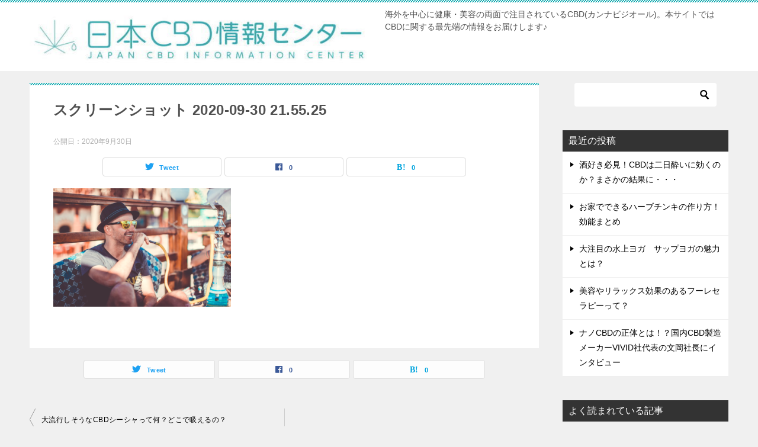

--- FILE ---
content_type: text/html; charset=UTF-8
request_url: https://cbd-explain.com/2020/10/01/%E5%A4%A7%E6%B5%81%E8%A1%8C%E3%81%97%E3%81%9D%E3%81%86%E3%81%AAcbd%E3%82%B7%E3%83%BC%E3%82%B7%E3%83%A3%E3%81%A3%E3%81%A6%E4%BD%95%EF%BC%9F%E3%81%A9%E3%81%93%E3%81%A7%E5%90%B8%E3%81%88%E3%82%8B/%E3%82%B9%E3%82%AF%E3%83%AA%E3%83%BC%E3%83%B3%E3%82%B7%E3%83%A7%E3%83%83%E3%83%88-2020-09-30-21-55-25/
body_size: 11701
content:
<!doctype html>
<html dir="ltr" lang="ja"
	prefix="og: https://ogp.me/ns#"  class="col2 layout-footer-show">
<head>
<!-- Global site tag (gtag.js) - Google Analytics -->
<script async src="https://www.googletagmanager.com/gtag/js?id=UA-164746118-1"></script>
<script>
  window.dataLayer = window.dataLayer || [];
  function gtag(){dataLayer.push(arguments);}
  gtag('js', new Date());

  gtag('config', 'UA-164746118-1');
</script>	<meta charset="UTF-8">
	<meta name="viewport" content="width=device-width, initial-scale=1">
	<link rel="profile" href="http://gmpg.org/xfn/11">

	<title>スクリーンショット 2020-09-30 21.55.25 | 日本CBD情報センター JCIC</title>

		<!-- All in One SEO 4.2.3.1 -->
		<meta name="robots" content="max-image-preview:large" />
		<link rel="canonical" href="https://cbd-explain.com/2020/10/01/%e5%a4%a7%e6%b5%81%e8%a1%8c%e3%81%97%e3%81%9d%e3%81%86%e3%81%aacbd%e3%82%b7%e3%83%bc%e3%82%b7%e3%83%a3%e3%81%a3%e3%81%a6%e4%bd%95%ef%bc%9f%e3%81%a9%e3%81%93%e3%81%a7%e5%90%b8%e3%81%88%e3%82%8b/%e3%82%b9%e3%82%af%e3%83%aa%e3%83%bc%e3%83%b3%e3%82%b7%e3%83%a7%e3%83%83%e3%83%88-2020-09-30-21-55-25/" />
		<meta name="generator" content="All in One SEO (AIOSEO) 4.2.3.1 " />
		<meta property="og:locale" content="ja_JP" />
		<meta property="og:site_name" content="日本CBD情報センター JCIC" />
		<meta property="og:type" content="article" />
		<meta property="og:title" content="スクリーンショット 2020-09-30 21.55.25 | 日本CBD情報センター JCIC" />
		<meta property="og:url" content="https://cbd-explain.com/2020/10/01/%e5%a4%a7%e6%b5%81%e8%a1%8c%e3%81%97%e3%81%9d%e3%81%86%e3%81%aacbd%e3%82%b7%e3%83%bc%e3%82%b7%e3%83%a3%e3%81%a3%e3%81%a6%e4%bd%95%ef%bc%9f%e3%81%a9%e3%81%93%e3%81%a7%e5%90%b8%e3%81%88%e3%82%8b/%e3%82%b9%e3%82%af%e3%83%aa%e3%83%bc%e3%83%b3%e3%82%b7%e3%83%a7%e3%83%83%e3%83%88-2020-09-30-21-55-25/" />
		<meta property="og:image" content="https://cbd-explain.com/wp-content/uploads/2020/08/logo2.jpg" />
		<meta property="og:image:secure_url" content="https://cbd-explain.com/wp-content/uploads/2020/08/logo2.jpg" />
		<meta property="article:published_time" content="2020-09-30T12:57:10+00:00" />
		<meta property="article:modified_time" content="2020-09-30T12:57:10+00:00" />
		<meta name="twitter:card" content="summary_large_image" />
		<meta name="twitter:site" content="@cbd_explain" />
		<meta name="twitter:title" content="スクリーンショット 2020-09-30 21.55.25 | 日本CBD情報センター JCIC" />
		<meta name="twitter:creator" content="@cbd_explain" />
		<meta name="twitter:image" content="https://cbd-explain.com/wp-content/uploads/2020/08/logo2.jpg" />
		<script type="application/ld+json" class="aioseo-schema">
			{"@context":"https:\/\/schema.org","@graph":[{"@type":"WebSite","@id":"https:\/\/cbd-explain.com\/#website","url":"https:\/\/cbd-explain.com\/","name":"\u65e5\u672cCBD\u60c5\u5831\u30bb\u30f3\u30bf\u30fc JCIC","description":"\u6d77\u5916\u3092\u4e2d\u5fc3\u306b\u5065\u5eb7\u30fb\u7f8e\u5bb9\u306e\u4e21\u9762\u3067\u6ce8\u76ee\u3055\u308c\u3066\u3044\u308bCBD(\u30ab\u30f3\u30ca\u30d3\u30b8\u30aa\u30fc\u30eb)\u3002\u672c\u30b5\u30a4\u30c8\u3067\u306fCBD\u306b\u95a2\u3059\u308b\u6700\u5148\u7aef\u306e\u60c5\u5831\u3092\u304a\u5c4a\u3051\u3057\u307e\u3059\u266a","inLanguage":"ja","publisher":{"@id":"https:\/\/cbd-explain.com\/#organization"}},{"@type":"Organization","@id":"https:\/\/cbd-explain.com\/#organization","name":"\u65e5\u672cCBD\u60c5\u5831\u30bb\u30f3\u30bf\u30fc JCIC","url":"https:\/\/cbd-explain.com\/","logo":{"@type":"ImageObject","@id":"https:\/\/cbd-explain.com\/#organizationLogo","url":"https:\/\/cbd-explain.com\/wp-content\/uploads\/2020\/08\/logo2.jpg","width":640,"height":110},"image":{"@id":"https:\/\/cbd-explain.com\/#organizationLogo"},"sameAs":["https:\/\/twitter.com\/cbd_explain"]},{"@type":"BreadcrumbList","@id":"https:\/\/cbd-explain.com\/2020\/10\/01\/%e5%a4%a7%e6%b5%81%e8%a1%8c%e3%81%97%e3%81%9d%e3%81%86%e3%81%aacbd%e3%82%b7%e3%83%bc%e3%82%b7%e3%83%a3%e3%81%a3%e3%81%a6%e4%bd%95%ef%bc%9f%e3%81%a9%e3%81%93%e3%81%a7%e5%90%b8%e3%81%88%e3%82%8b\/%e3%82%b9%e3%82%af%e3%83%aa%e3%83%bc%e3%83%b3%e3%82%b7%e3%83%a7%e3%83%83%e3%83%88-2020-09-30-21-55-25\/#breadcrumblist","itemListElement":[{"@type":"ListItem","@id":"https:\/\/cbd-explain.com\/#listItem","position":1,"item":{"@type":"WebPage","@id":"https:\/\/cbd-explain.com\/","name":"\u30db\u30fc\u30e0","description":"\u6d77\u5916\u3092\u4e2d\u5fc3\u306b\u5065\u5eb7\u30fb\u7f8e\u5bb9\u306e\u4e21\u9762\u3067\u6ce8\u76ee\u3055\u308c\u3066\u3044\u308bCBD(\u30ab\u30f3\u30ca\u30d3\u30b8\u30aa\u30fc\u30eb)\u3002\u672c\u30b5\u30a4\u30c8\u3067\u306fCBD\u306b\u95a2\u3059\u308b\u6700\u5148\u7aef\u306e\u60c5\u5831\u3092\u304a\u5c4a\u3051\u3057\u307e\u3059\u266a","url":"https:\/\/cbd-explain.com\/"},"nextItem":"https:\/\/cbd-explain.com\/2020\/10\/01\/%e5%a4%a7%e6%b5%81%e8%a1%8c%e3%81%97%e3%81%9d%e3%81%86%e3%81%aacbd%e3%82%b7%e3%83%bc%e3%82%b7%e3%83%a3%e3%81%a3%e3%81%a6%e4%bd%95%ef%bc%9f%e3%81%a9%e3%81%93%e3%81%a7%e5%90%b8%e3%81%88%e3%82%8b\/%e3%82%b9%e3%82%af%e3%83%aa%e3%83%bc%e3%83%b3%e3%82%b7%e3%83%a7%e3%83%83%e3%83%88-2020-09-30-21-55-25\/#listItem"},{"@type":"ListItem","@id":"https:\/\/cbd-explain.com\/2020\/10\/01\/%e5%a4%a7%e6%b5%81%e8%a1%8c%e3%81%97%e3%81%9d%e3%81%86%e3%81%aacbd%e3%82%b7%e3%83%bc%e3%82%b7%e3%83%a3%e3%81%a3%e3%81%a6%e4%bd%95%ef%bc%9f%e3%81%a9%e3%81%93%e3%81%a7%e5%90%b8%e3%81%88%e3%82%8b\/%e3%82%b9%e3%82%af%e3%83%aa%e3%83%bc%e3%83%b3%e3%82%b7%e3%83%a7%e3%83%83%e3%83%88-2020-09-30-21-55-25\/#listItem","position":2,"item":{"@type":"WebPage","@id":"https:\/\/cbd-explain.com\/2020\/10\/01\/%e5%a4%a7%e6%b5%81%e8%a1%8c%e3%81%97%e3%81%9d%e3%81%86%e3%81%aacbd%e3%82%b7%e3%83%bc%e3%82%b7%e3%83%a3%e3%81%a3%e3%81%a6%e4%bd%95%ef%bc%9f%e3%81%a9%e3%81%93%e3%81%a7%e5%90%b8%e3%81%88%e3%82%8b\/%e3%82%b9%e3%82%af%e3%83%aa%e3%83%bc%e3%83%b3%e3%82%b7%e3%83%a7%e3%83%83%e3%83%88-2020-09-30-21-55-25\/","name":"\u30b9\u30af\u30ea\u30fc\u30f3\u30b7\u30e7\u30c3\u30c8 2020-09-30 21.55.25","url":"https:\/\/cbd-explain.com\/2020\/10\/01\/%e5%a4%a7%e6%b5%81%e8%a1%8c%e3%81%97%e3%81%9d%e3%81%86%e3%81%aacbd%e3%82%b7%e3%83%bc%e3%82%b7%e3%83%a3%e3%81%a3%e3%81%a6%e4%bd%95%ef%bc%9f%e3%81%a9%e3%81%93%e3%81%a7%e5%90%b8%e3%81%88%e3%82%8b\/%e3%82%b9%e3%82%af%e3%83%aa%e3%83%bc%e3%83%b3%e3%82%b7%e3%83%a7%e3%83%83%e3%83%88-2020-09-30-21-55-25\/"},"previousItem":"https:\/\/cbd-explain.com\/#listItem"}]},{"@type":"Person","@id":"https:\/\/cbd-explain.com\/author\/1nstart\/#author","url":"https:\/\/cbd-explain.com\/author\/1nstart\/","name":"InabaKotaro","image":{"@type":"ImageObject","@id":"https:\/\/cbd-explain.com\/2020\/10\/01\/%e5%a4%a7%e6%b5%81%e8%a1%8c%e3%81%97%e3%81%9d%e3%81%86%e3%81%aacbd%e3%82%b7%e3%83%bc%e3%82%b7%e3%83%a3%e3%81%a3%e3%81%a6%e4%bd%95%ef%bc%9f%e3%81%a9%e3%81%93%e3%81%a7%e5%90%b8%e3%81%88%e3%82%8b\/%e3%82%b9%e3%82%af%e3%83%aa%e3%83%bc%e3%83%b3%e3%82%b7%e3%83%a7%e3%83%83%e3%83%88-2020-09-30-21-55-25\/#authorImage","url":"https:\/\/secure.gravatar.com\/avatar\/f9ec3214c96f43712dc889385950e201?s=96&d=mm&r=g","width":96,"height":96,"caption":"InabaKotaro"}},{"@type":"ItemPage","@id":"https:\/\/cbd-explain.com\/2020\/10\/01\/%e5%a4%a7%e6%b5%81%e8%a1%8c%e3%81%97%e3%81%9d%e3%81%86%e3%81%aacbd%e3%82%b7%e3%83%bc%e3%82%b7%e3%83%a3%e3%81%a3%e3%81%a6%e4%bd%95%ef%bc%9f%e3%81%a9%e3%81%93%e3%81%a7%e5%90%b8%e3%81%88%e3%82%8b\/%e3%82%b9%e3%82%af%e3%83%aa%e3%83%bc%e3%83%b3%e3%82%b7%e3%83%a7%e3%83%83%e3%83%88-2020-09-30-21-55-25\/#itempage","url":"https:\/\/cbd-explain.com\/2020\/10\/01\/%e5%a4%a7%e6%b5%81%e8%a1%8c%e3%81%97%e3%81%9d%e3%81%86%e3%81%aacbd%e3%82%b7%e3%83%bc%e3%82%b7%e3%83%a3%e3%81%a3%e3%81%a6%e4%bd%95%ef%bc%9f%e3%81%a9%e3%81%93%e3%81%a7%e5%90%b8%e3%81%88%e3%82%8b\/%e3%82%b9%e3%82%af%e3%83%aa%e3%83%bc%e3%83%b3%e3%82%b7%e3%83%a7%e3%83%83%e3%83%88-2020-09-30-21-55-25\/","name":"\u30b9\u30af\u30ea\u30fc\u30f3\u30b7\u30e7\u30c3\u30c8 2020-09-30 21.55.25 | \u65e5\u672cCBD\u60c5\u5831\u30bb\u30f3\u30bf\u30fc JCIC","inLanguage":"ja","isPartOf":{"@id":"https:\/\/cbd-explain.com\/#website"},"breadcrumb":{"@id":"https:\/\/cbd-explain.com\/2020\/10\/01\/%e5%a4%a7%e6%b5%81%e8%a1%8c%e3%81%97%e3%81%9d%e3%81%86%e3%81%aacbd%e3%82%b7%e3%83%bc%e3%82%b7%e3%83%a3%e3%81%a3%e3%81%a6%e4%bd%95%ef%bc%9f%e3%81%a9%e3%81%93%e3%81%a7%e5%90%b8%e3%81%88%e3%82%8b\/%e3%82%b9%e3%82%af%e3%83%aa%e3%83%bc%e3%83%b3%e3%82%b7%e3%83%a7%e3%83%83%e3%83%88-2020-09-30-21-55-25\/#breadcrumblist"},"author":"https:\/\/cbd-explain.com\/author\/1nstart\/#author","creator":"https:\/\/cbd-explain.com\/author\/1nstart\/#author","datePublished":"2020-09-30T12:57:10+09:00","dateModified":"2020-09-30T12:57:10+09:00"}]}
		</script>
		<script type="text/javascript" >
			window.ga=window.ga||function(){(ga.q=ga.q||[]).push(arguments)};ga.l=+new Date;
			ga('create', "UA-164792591-1", 'auto');
			ga('send', 'pageview');
		</script>
		<script async src="https://www.google-analytics.com/analytics.js"></script>
		<!-- All in One SEO -->

    <script>
        var ajaxurl = 'https://cbd-explain.com/wp-admin/admin-ajax.php';
        var sns_cnt = true;
            </script>
	<link rel='dns-prefetch' href='//s.w.org' />
<link rel="alternate" type="application/rss+xml" title="日本CBD情報センター JCIC &raquo; フィード" href="https://cbd-explain.com/feed/" />
<link rel="alternate" type="application/rss+xml" title="日本CBD情報センター JCIC &raquo; コメントフィード" href="https://cbd-explain.com/comments/feed/" />
<link rel="alternate" type="application/rss+xml" title="日本CBD情報センター JCIC &raquo; スクリーンショット 2020-09-30 21.55.25 のコメントのフィード" href="https://cbd-explain.com/2020/10/01/%e5%a4%a7%e6%b5%81%e8%a1%8c%e3%81%97%e3%81%9d%e3%81%86%e3%81%aacbd%e3%82%b7%e3%83%bc%e3%82%b7%e3%83%a3%e3%81%a3%e3%81%a6%e4%bd%95%ef%bc%9f%e3%81%a9%e3%81%93%e3%81%a7%e5%90%b8%e3%81%88%e3%82%8b/%e3%82%b9%e3%82%af%e3%83%aa%e3%83%bc%e3%83%b3%e3%82%b7%e3%83%a7%e3%83%83%e3%83%88-2020-09-30-21-55-25/feed/" />
<script type="text/javascript">
window._wpemojiSettings = {"baseUrl":"https:\/\/s.w.org\/images\/core\/emoji\/14.0.0\/72x72\/","ext":".png","svgUrl":"https:\/\/s.w.org\/images\/core\/emoji\/14.0.0\/svg\/","svgExt":".svg","source":{"concatemoji":"https:\/\/cbd-explain.com\/wp-includes\/js\/wp-emoji-release.min.js?ver=6.0.11"}};
/*! This file is auto-generated */
!function(e,a,t){var n,r,o,i=a.createElement("canvas"),p=i.getContext&&i.getContext("2d");function s(e,t){var a=String.fromCharCode,e=(p.clearRect(0,0,i.width,i.height),p.fillText(a.apply(this,e),0,0),i.toDataURL());return p.clearRect(0,0,i.width,i.height),p.fillText(a.apply(this,t),0,0),e===i.toDataURL()}function c(e){var t=a.createElement("script");t.src=e,t.defer=t.type="text/javascript",a.getElementsByTagName("head")[0].appendChild(t)}for(o=Array("flag","emoji"),t.supports={everything:!0,everythingExceptFlag:!0},r=0;r<o.length;r++)t.supports[o[r]]=function(e){if(!p||!p.fillText)return!1;switch(p.textBaseline="top",p.font="600 32px Arial",e){case"flag":return s([127987,65039,8205,9895,65039],[127987,65039,8203,9895,65039])?!1:!s([55356,56826,55356,56819],[55356,56826,8203,55356,56819])&&!s([55356,57332,56128,56423,56128,56418,56128,56421,56128,56430,56128,56423,56128,56447],[55356,57332,8203,56128,56423,8203,56128,56418,8203,56128,56421,8203,56128,56430,8203,56128,56423,8203,56128,56447]);case"emoji":return!s([129777,127995,8205,129778,127999],[129777,127995,8203,129778,127999])}return!1}(o[r]),t.supports.everything=t.supports.everything&&t.supports[o[r]],"flag"!==o[r]&&(t.supports.everythingExceptFlag=t.supports.everythingExceptFlag&&t.supports[o[r]]);t.supports.everythingExceptFlag=t.supports.everythingExceptFlag&&!t.supports.flag,t.DOMReady=!1,t.readyCallback=function(){t.DOMReady=!0},t.supports.everything||(n=function(){t.readyCallback()},a.addEventListener?(a.addEventListener("DOMContentLoaded",n,!1),e.addEventListener("load",n,!1)):(e.attachEvent("onload",n),a.attachEvent("onreadystatechange",function(){"complete"===a.readyState&&t.readyCallback()})),(e=t.source||{}).concatemoji?c(e.concatemoji):e.wpemoji&&e.twemoji&&(c(e.twemoji),c(e.wpemoji)))}(window,document,window._wpemojiSettings);
</script>
<style type="text/css">
img.wp-smiley,
img.emoji {
	display: inline !important;
	border: none !important;
	box-shadow: none !important;
	height: 1em !important;
	width: 1em !important;
	margin: 0 0.07em !important;
	vertical-align: -0.1em !important;
	background: none !important;
	padding: 0 !important;
}
</style>
	<style id='global-styles-inline-css' type='text/css'>
body{--wp--preset--color--black: #000000;--wp--preset--color--cyan-bluish-gray: #abb8c3;--wp--preset--color--white: #ffffff;--wp--preset--color--pale-pink: #f78da7;--wp--preset--color--vivid-red: #cf2e2e;--wp--preset--color--luminous-vivid-orange: #ff6900;--wp--preset--color--luminous-vivid-amber: #fcb900;--wp--preset--color--light-green-cyan: #7bdcb5;--wp--preset--color--vivid-green-cyan: #00d084;--wp--preset--color--pale-cyan-blue: #8ed1fc;--wp--preset--color--vivid-cyan-blue: #0693e3;--wp--preset--color--vivid-purple: #9b51e0;--wp--preset--gradient--vivid-cyan-blue-to-vivid-purple: linear-gradient(135deg,rgba(6,147,227,1) 0%,rgb(155,81,224) 100%);--wp--preset--gradient--light-green-cyan-to-vivid-green-cyan: linear-gradient(135deg,rgb(122,220,180) 0%,rgb(0,208,130) 100%);--wp--preset--gradient--luminous-vivid-amber-to-luminous-vivid-orange: linear-gradient(135deg,rgba(252,185,0,1) 0%,rgba(255,105,0,1) 100%);--wp--preset--gradient--luminous-vivid-orange-to-vivid-red: linear-gradient(135deg,rgba(255,105,0,1) 0%,rgb(207,46,46) 100%);--wp--preset--gradient--very-light-gray-to-cyan-bluish-gray: linear-gradient(135deg,rgb(238,238,238) 0%,rgb(169,184,195) 100%);--wp--preset--gradient--cool-to-warm-spectrum: linear-gradient(135deg,rgb(74,234,220) 0%,rgb(151,120,209) 20%,rgb(207,42,186) 40%,rgb(238,44,130) 60%,rgb(251,105,98) 80%,rgb(254,248,76) 100%);--wp--preset--gradient--blush-light-purple: linear-gradient(135deg,rgb(255,206,236) 0%,rgb(152,150,240) 100%);--wp--preset--gradient--blush-bordeaux: linear-gradient(135deg,rgb(254,205,165) 0%,rgb(254,45,45) 50%,rgb(107,0,62) 100%);--wp--preset--gradient--luminous-dusk: linear-gradient(135deg,rgb(255,203,112) 0%,rgb(199,81,192) 50%,rgb(65,88,208) 100%);--wp--preset--gradient--pale-ocean: linear-gradient(135deg,rgb(255,245,203) 0%,rgb(182,227,212) 50%,rgb(51,167,181) 100%);--wp--preset--gradient--electric-grass: linear-gradient(135deg,rgb(202,248,128) 0%,rgb(113,206,126) 100%);--wp--preset--gradient--midnight: linear-gradient(135deg,rgb(2,3,129) 0%,rgb(40,116,252) 100%);--wp--preset--duotone--dark-grayscale: url('#wp-duotone-dark-grayscale');--wp--preset--duotone--grayscale: url('#wp-duotone-grayscale');--wp--preset--duotone--purple-yellow: url('#wp-duotone-purple-yellow');--wp--preset--duotone--blue-red: url('#wp-duotone-blue-red');--wp--preset--duotone--midnight: url('#wp-duotone-midnight');--wp--preset--duotone--magenta-yellow: url('#wp-duotone-magenta-yellow');--wp--preset--duotone--purple-green: url('#wp-duotone-purple-green');--wp--preset--duotone--blue-orange: url('#wp-duotone-blue-orange');--wp--preset--font-size--small: 13px;--wp--preset--font-size--medium: 20px;--wp--preset--font-size--large: 36px;--wp--preset--font-size--x-large: 42px;}.has-black-color{color: var(--wp--preset--color--black) !important;}.has-cyan-bluish-gray-color{color: var(--wp--preset--color--cyan-bluish-gray) !important;}.has-white-color{color: var(--wp--preset--color--white) !important;}.has-pale-pink-color{color: var(--wp--preset--color--pale-pink) !important;}.has-vivid-red-color{color: var(--wp--preset--color--vivid-red) !important;}.has-luminous-vivid-orange-color{color: var(--wp--preset--color--luminous-vivid-orange) !important;}.has-luminous-vivid-amber-color{color: var(--wp--preset--color--luminous-vivid-amber) !important;}.has-light-green-cyan-color{color: var(--wp--preset--color--light-green-cyan) !important;}.has-vivid-green-cyan-color{color: var(--wp--preset--color--vivid-green-cyan) !important;}.has-pale-cyan-blue-color{color: var(--wp--preset--color--pale-cyan-blue) !important;}.has-vivid-cyan-blue-color{color: var(--wp--preset--color--vivid-cyan-blue) !important;}.has-vivid-purple-color{color: var(--wp--preset--color--vivid-purple) !important;}.has-black-background-color{background-color: var(--wp--preset--color--black) !important;}.has-cyan-bluish-gray-background-color{background-color: var(--wp--preset--color--cyan-bluish-gray) !important;}.has-white-background-color{background-color: var(--wp--preset--color--white) !important;}.has-pale-pink-background-color{background-color: var(--wp--preset--color--pale-pink) !important;}.has-vivid-red-background-color{background-color: var(--wp--preset--color--vivid-red) !important;}.has-luminous-vivid-orange-background-color{background-color: var(--wp--preset--color--luminous-vivid-orange) !important;}.has-luminous-vivid-amber-background-color{background-color: var(--wp--preset--color--luminous-vivid-amber) !important;}.has-light-green-cyan-background-color{background-color: var(--wp--preset--color--light-green-cyan) !important;}.has-vivid-green-cyan-background-color{background-color: var(--wp--preset--color--vivid-green-cyan) !important;}.has-pale-cyan-blue-background-color{background-color: var(--wp--preset--color--pale-cyan-blue) !important;}.has-vivid-cyan-blue-background-color{background-color: var(--wp--preset--color--vivid-cyan-blue) !important;}.has-vivid-purple-background-color{background-color: var(--wp--preset--color--vivid-purple) !important;}.has-black-border-color{border-color: var(--wp--preset--color--black) !important;}.has-cyan-bluish-gray-border-color{border-color: var(--wp--preset--color--cyan-bluish-gray) !important;}.has-white-border-color{border-color: var(--wp--preset--color--white) !important;}.has-pale-pink-border-color{border-color: var(--wp--preset--color--pale-pink) !important;}.has-vivid-red-border-color{border-color: var(--wp--preset--color--vivid-red) !important;}.has-luminous-vivid-orange-border-color{border-color: var(--wp--preset--color--luminous-vivid-orange) !important;}.has-luminous-vivid-amber-border-color{border-color: var(--wp--preset--color--luminous-vivid-amber) !important;}.has-light-green-cyan-border-color{border-color: var(--wp--preset--color--light-green-cyan) !important;}.has-vivid-green-cyan-border-color{border-color: var(--wp--preset--color--vivid-green-cyan) !important;}.has-pale-cyan-blue-border-color{border-color: var(--wp--preset--color--pale-cyan-blue) !important;}.has-vivid-cyan-blue-border-color{border-color: var(--wp--preset--color--vivid-cyan-blue) !important;}.has-vivid-purple-border-color{border-color: var(--wp--preset--color--vivid-purple) !important;}.has-vivid-cyan-blue-to-vivid-purple-gradient-background{background: var(--wp--preset--gradient--vivid-cyan-blue-to-vivid-purple) !important;}.has-light-green-cyan-to-vivid-green-cyan-gradient-background{background: var(--wp--preset--gradient--light-green-cyan-to-vivid-green-cyan) !important;}.has-luminous-vivid-amber-to-luminous-vivid-orange-gradient-background{background: var(--wp--preset--gradient--luminous-vivid-amber-to-luminous-vivid-orange) !important;}.has-luminous-vivid-orange-to-vivid-red-gradient-background{background: var(--wp--preset--gradient--luminous-vivid-orange-to-vivid-red) !important;}.has-very-light-gray-to-cyan-bluish-gray-gradient-background{background: var(--wp--preset--gradient--very-light-gray-to-cyan-bluish-gray) !important;}.has-cool-to-warm-spectrum-gradient-background{background: var(--wp--preset--gradient--cool-to-warm-spectrum) !important;}.has-blush-light-purple-gradient-background{background: var(--wp--preset--gradient--blush-light-purple) !important;}.has-blush-bordeaux-gradient-background{background: var(--wp--preset--gradient--blush-bordeaux) !important;}.has-luminous-dusk-gradient-background{background: var(--wp--preset--gradient--luminous-dusk) !important;}.has-pale-ocean-gradient-background{background: var(--wp--preset--gradient--pale-ocean) !important;}.has-electric-grass-gradient-background{background: var(--wp--preset--gradient--electric-grass) !important;}.has-midnight-gradient-background{background: var(--wp--preset--gradient--midnight) !important;}.has-small-font-size{font-size: var(--wp--preset--font-size--small) !important;}.has-medium-font-size{font-size: var(--wp--preset--font-size--medium) !important;}.has-large-font-size{font-size: var(--wp--preset--font-size--large) !important;}.has-x-large-font-size{font-size: var(--wp--preset--font-size--x-large) !important;}
</style>
<link rel='stylesheet' id='wpt-twitter-feed-css'  href='https://cbd-explain.com/wp-content/plugins/wp-to-twitter/css/twitter-feed.css?ver=6.0.11' type='text/css' media='all' />
<link rel='stylesheet' id='keni-style-css'  href='https://cbd-explain.com/wp-content/themes/keni8-child/style.css?ver=6.0.11' type='text/css' media='all' />
<link rel='stylesheet' id='keni_base-css'  href='https://cbd-explain.com/wp-content/themes/keni80_wp_standard_all_202003261856/base.css?ver=6.0.11' type='text/css' media='all' />
<link rel='stylesheet' id='keni-advanced-css'  href='https://cbd-explain.com/wp-content/themes/keni80_wp_standard_all_202003261856/advanced.css?ver=6.0.11' type='text/css' media='all' />
<link rel='stylesheet' id='my-keni_base-css'  href='https://cbd-explain.com/wp-content/themes/keni8-child/base.css?ver=6.0.11' type='text/css' media='all' />
<link rel='stylesheet' id='my-keni-advanced-css'  href='https://cbd-explain.com/wp-content/themes/keni8-child/advanced.css?ver=6.0.11' type='text/css' media='all' />
<link rel='stylesheet' id='keni_base_default-css'  href='https://cbd-explain.com/wp-content/themes/keni80_wp_standard_all_202003261856/default-style.css?ver=6.0.11' type='text/css' media='all' />
<link rel="https://api.w.org/" href="https://cbd-explain.com/wp-json/" /><link rel="alternate" type="application/json" href="https://cbd-explain.com/wp-json/wp/v2/media/1062" /><link rel="EditURI" type="application/rsd+xml" title="RSD" href="https://cbd-explain.com/xmlrpc.php?rsd" />
<link rel='shortlink' href='https://cbd-explain.com/?p=1062' />
<link rel="alternate" type="application/json+oembed" href="https://cbd-explain.com/wp-json/oembed/1.0/embed?url=https%3A%2F%2Fcbd-explain.com%2F2020%2F10%2F01%2F%25e5%25a4%25a7%25e6%25b5%2581%25e8%25a1%258c%25e3%2581%2597%25e3%2581%259d%25e3%2581%2586%25e3%2581%25aacbd%25e3%2582%25b7%25e3%2583%25bc%25e3%2582%25b7%25e3%2583%25a3%25e3%2581%25a3%25e3%2581%25a6%25e4%25bd%2595%25ef%25bc%259f%25e3%2581%25a9%25e3%2581%2593%25e3%2581%25a7%25e5%2590%25b8%25e3%2581%2588%25e3%2582%258b%2F%25e3%2582%25b9%25e3%2582%25af%25e3%2583%25aa%25e3%2583%25bc%25e3%2583%25b3%25e3%2582%25b7%25e3%2583%25a7%25e3%2583%2583%25e3%2583%2588-2020-09-30-21-55-25%2F" />
<link rel="alternate" type="text/xml+oembed" href="https://cbd-explain.com/wp-json/oembed/1.0/embed?url=https%3A%2F%2Fcbd-explain.com%2F2020%2F10%2F01%2F%25e5%25a4%25a7%25e6%25b5%2581%25e8%25a1%258c%25e3%2581%2597%25e3%2581%259d%25e3%2581%2586%25e3%2581%25aacbd%25e3%2582%25b7%25e3%2583%25bc%25e3%2582%25b7%25e3%2583%25a3%25e3%2581%25a3%25e3%2581%25a6%25e4%25bd%2595%25ef%25bc%259f%25e3%2581%25a9%25e3%2581%2593%25e3%2581%25a7%25e5%2590%25b8%25e3%2581%2588%25e3%2582%258b%2F%25e3%2582%25b9%25e3%2582%25af%25e3%2583%25aa%25e3%2583%25bc%25e3%2583%25b3%25e3%2582%25b7%25e3%2583%25a7%25e3%2583%2583%25e3%2583%2588-2020-09-30-21-55-25%2F&#038;format=xml" />
<meta name="robots" content="noindex">
        <!--OGP-->
		<meta property="og:type" content="article" />
<meta property="og:url" content="https://cbd-explain.com/2020/10/01/%e5%a4%a7%e6%b5%81%e8%a1%8c%e3%81%97%e3%81%9d%e3%81%86%e3%81%aacbd%e3%82%b7%e3%83%bc%e3%82%b7%e3%83%a3%e3%81%a3%e3%81%a6%e4%bd%95%ef%bc%9f%e3%81%a9%e3%81%93%e3%81%a7%e5%90%b8%e3%81%88%e3%82%8b/%e3%82%b9%e3%82%af%e3%83%aa%e3%83%bc%e3%83%b3%e3%82%b7%e3%83%a7%e3%83%83%e3%83%88-2020-09-30-21-55-25/" />
        <meta property="og:title" content="スクリーンショット 2020-09-30 21.55.25 | 日本CBD情報センター JCIC"/>
        <meta property="og:description" content="海外を中心に健康・美容の両面で注目されているCBD(カンナビジオール)。本サイトではCBDに関する最先端の情報をお届けします♪">
        <meta property="og:site_name" content="日本CBD情報センター JCIC">
        <meta property="og:image" content="https://cbd-explain.com/wp-content/uploads/2020/09/スクリーンショット-2020-09-30-21.55.25.png">
		            <meta property="og:image:type" content="image/png">
			            <meta property="og:image:width" content="958">
            <meta property="og:image:height" content="639">
			        <meta property="og:locale" content="ja_JP">
		        <!--OGP-->
		<link rel="icon" href="https://cbd-explain.com/wp-content/uploads/2020/06/icon1-150x150.png" sizes="32x32" />
<link rel="icon" href="https://cbd-explain.com/wp-content/uploads/2020/06/icon1-300x300.png" sizes="192x192" />
<link rel="apple-touch-icon" href="https://cbd-explain.com/wp-content/uploads/2020/06/icon1-300x300.png" />
<meta name="msapplication-TileImage" content="https://cbd-explain.com/wp-content/uploads/2020/06/icon1-300x300.png" />
</head>

<body class="attachment attachment-template-default single single-attachment postid-1062 attachmentid-1062 attachment-png wp-custom-logo"><!--ページの属性-->

<div id="top" class="keni-container">

<!--▼▼ ヘッダー ▼▼-->
<div class="keni-header_wrap">
	<div class="keni-header_outer">
		
		<header class="keni-header keni-header_col1">
			<div class="keni-header_inner">

							<p class="site-title"><a href="https://cbd-explain.com/" rel="home"><img src="https://cbd-explain.com/wp-content/uploads/2020/08/logo2.jpg" alt="日本CBD情報センター JCIC"></a></p>
			
			<div class="keni-header_cont">
			<p class="site-description">海外を中心に健康・美容の両面で注目されているCBD(カンナビジオール)。本サイトではCBDに関する最先端の情報をお届けします♪</p>			</div>

			</div><!--keni-header_inner-->
		</header><!--keni-header-->	</div><!--keni-header_outer-->
</div><!--keni-header_wrap-->
<!--▲▲ ヘッダー ▲▲-->

<div id="click-space"></div>

<!--▼▼ グローバルナビ ▼▼-->
<div class="keni-gnav_wrap">
	<div class="keni-gnav_outer">
		<nav class="keni-gnav">
			<div class="keni-gnav_inner">

				<ul id="menu" class="keni-gnav_cont">
								<li class="menu-search"><div class="search-box">
	<form role="search" method="get" id="keni_search" class="searchform" action="https://cbd-explain.com/">
		<input type="text" value="" name="s"><button class="btn-search"><img src="https://cbd-explain.com/wp-content/themes/keni80_wp_standard_all_202003261856/images/icon/search_black.svg" width="18" height="18" alt="検索"></button>
	</form>
</div></li>
				</ul>
			</div>
			<div class="keni-gnav_btn_wrap">
				<div class="keni-gnav_btn"><span class="keni-gnav_btn_icon-open"></span></div>
			</div>
		</nav>
	</div>
</div>



<div class="keni-main_wrap">
	<div class="keni-main_outer">

		<!--▼▼ メインコンテンツ ▼▼-->
		<main id="main" class="keni-main">
			<div class="keni-main_inner">

				<aside class="free-area free-area_before-title">
									</aside><!-- #secondary -->

		<article class="post-1062 attachment type-attachment status-inherit keni-section" itemscope itemtype="http://schema.org/Article">
<meta itemscope itemprop="mainEntityOfPage"  itemType="https://schema.org/WebPage" itemid="https://cbd-explain.com/2020/10/01/%e5%a4%a7%e6%b5%81%e8%a1%8c%e3%81%97%e3%81%9d%e3%81%86%e3%81%aacbd%e3%82%b7%e3%83%bc%e3%82%b7%e3%83%a3%e3%81%a3%e3%81%a6%e4%bd%95%ef%bc%9f%e3%81%a9%e3%81%93%e3%81%a7%e5%90%b8%e3%81%88%e3%82%8b/%e3%82%b9%e3%82%af%e3%83%aa%e3%83%bc%e3%83%b3%e3%82%b7%e3%83%a7%e3%83%83%e3%83%88-2020-09-30-21-55-25/" />

<div class="keni-section_wrap article_wrap">
	<div class="keni-section">

		<header class="article-header">
			<h1 class="entry_title" itemprop="headline">スクリーンショット 2020-09-30 21.55.25</h1>
			<div class="entry_status">
		<ul class="entry_date">
				<li class="entry_date_item">公開日：<time itemprop="datePublished" datetime="2020-09-30T21:57:10+09:00" content="2020-09-30T21:57:10+09:00">2020年9月30日</time></li>	</ul>
		<ul class="entry_category">
			</ul>
</div>			<aside class="sns-btn_wrap">
	        <div class="sns-btn_tw" data-url="https://cbd-explain.com/2020/10/01/%e5%a4%a7%e6%b5%81%e8%a1%8c%e3%81%97%e3%81%9d%e3%81%86%e3%81%aacbd%e3%82%b7%e3%83%bc%e3%82%b7%e3%83%a3%e3%81%a3%e3%81%a6%e4%bd%95%ef%bc%9f%e3%81%a9%e3%81%93%e3%81%a7%e5%90%b8%e3%81%88%e3%82%8b/%e3%82%b9%e3%82%af%e3%83%aa%e3%83%bc%e3%83%b3%e3%82%b7%e3%83%a7%e3%83%83%e3%83%88-2020-09-30-21-55-25/" data-title="%E3%82%B9%E3%82%AF%E3%83%AA%E3%83%BC%E3%83%B3%E3%82%B7%E3%83%A7%E3%83%83%E3%83%88+2020-09-30+21.55.25+%7C+%E6%97%A5%E6%9C%ACCBD%E6%83%85%E5%A0%B1%E3%82%BB%E3%83%B3%E3%82%BF%E3%83%BC+JCIC"></div>
        <div class="sns-btn_fb" data-url="https://cbd-explain.com/2020/10/01/%e5%a4%a7%e6%b5%81%e8%a1%8c%e3%81%97%e3%81%9d%e3%81%86%e3%81%aacbd%e3%82%b7%e3%83%bc%e3%82%b7%e3%83%a3%e3%81%a3%e3%81%a6%e4%bd%95%ef%bc%9f%e3%81%a9%e3%81%93%e3%81%a7%e5%90%b8%e3%81%88%e3%82%8b/%e3%82%b9%e3%82%af%e3%83%aa%e3%83%bc%e3%83%b3%e3%82%b7%e3%83%a7%e3%83%83%e3%83%88-2020-09-30-21-55-25/" data-title="%E3%82%B9%E3%82%AF%E3%83%AA%E3%83%BC%E3%83%B3%E3%82%B7%E3%83%A7%E3%83%83%E3%83%88+2020-09-30+21.55.25+%7C+%E6%97%A5%E6%9C%ACCBD%E6%83%85%E5%A0%B1%E3%82%BB%E3%83%B3%E3%82%BF%E3%83%BC+JCIC"></div>
        <div class="sns-btn_hatena" data-url="https://cbd-explain.com/2020/10/01/%e5%a4%a7%e6%b5%81%e8%a1%8c%e3%81%97%e3%81%9d%e3%81%86%e3%81%aacbd%e3%82%b7%e3%83%bc%e3%82%b7%e3%83%a3%e3%81%a3%e3%81%a6%e4%bd%95%ef%bc%9f%e3%81%a9%e3%81%93%e3%81%a7%e5%90%b8%e3%81%88%e3%82%8b/%e3%82%b9%e3%82%af%e3%83%aa%e3%83%bc%e3%83%b3%e3%82%b7%e3%83%a7%e3%83%83%e3%83%88-2020-09-30-21-55-25/" data-title="%E3%82%B9%E3%82%AF%E3%83%AA%E3%83%BC%E3%83%B3%E3%82%B7%E3%83%A7%E3%83%83%E3%83%88+2020-09-30+21.55.25+%7C+%E6%97%A5%E6%9C%ACCBD%E6%83%85%E5%A0%B1%E3%82%BB%E3%83%B3%E3%82%BF%E3%83%BC+JCIC"></div>
		</aside>		</header><!-- .article-header -->

		<div class="article-body" itemprop="articleBody">
			
			<p class="attachment"><a href='https://cbd-explain.com/wp-content/uploads/2020/09/スクリーンショット-2020-09-30-21.55.25.png'><img width="300" height="200" src="https://cbd-explain.com/wp-content/uploads/2020/09/スクリーンショット-2020-09-30-21.55.25-300x200.png" class="attachment-medium size-medium" alt="" loading="lazy" srcset="https://cbd-explain.com/wp-content/uploads/2020/09/スクリーンショット-2020-09-30-21.55.25-300x200.png 300w, https://cbd-explain.com/wp-content/uploads/2020/09/スクリーンショット-2020-09-30-21.55.25-768x512.png 768w, https://cbd-explain.com/wp-content/uploads/2020/09/スクリーンショット-2020-09-30-21.55.25-600x400.png 600w, https://cbd-explain.com/wp-content/uploads/2020/09/スクリーンショット-2020-09-30-21.55.25.png 958w" sizes="(max-width: 300px) 100vw, 300px" /></a></p>


		</div><!-- .article-body -->
	</div><!-- .keni-section -->
</div><!-- .keni-section_wrap -->

<div class="behind-article-area">

<div class="keni-section_wrap keni-section_wrap_style02">
	<div class="keni-section">

<aside class="sns-btn_wrap">
	        <div class="sns-btn_tw" data-url="https://cbd-explain.com/2020/10/01/%e5%a4%a7%e6%b5%81%e8%a1%8c%e3%81%97%e3%81%9d%e3%81%86%e3%81%aacbd%e3%82%b7%e3%83%bc%e3%82%b7%e3%83%a3%e3%81%a3%e3%81%a6%e4%bd%95%ef%bc%9f%e3%81%a9%e3%81%93%e3%81%a7%e5%90%b8%e3%81%88%e3%82%8b/%e3%82%b9%e3%82%af%e3%83%aa%e3%83%bc%e3%83%b3%e3%82%b7%e3%83%a7%e3%83%83%e3%83%88-2020-09-30-21-55-25/" data-title="%E3%82%B9%E3%82%AF%E3%83%AA%E3%83%BC%E3%83%B3%E3%82%B7%E3%83%A7%E3%83%83%E3%83%88+2020-09-30+21.55.25+%7C+%E6%97%A5%E6%9C%ACCBD%E6%83%85%E5%A0%B1%E3%82%BB%E3%83%B3%E3%82%BF%E3%83%BC+JCIC"></div>
        <div class="sns-btn_fb" data-url="https://cbd-explain.com/2020/10/01/%e5%a4%a7%e6%b5%81%e8%a1%8c%e3%81%97%e3%81%9d%e3%81%86%e3%81%aacbd%e3%82%b7%e3%83%bc%e3%82%b7%e3%83%a3%e3%81%a3%e3%81%a6%e4%bd%95%ef%bc%9f%e3%81%a9%e3%81%93%e3%81%a7%e5%90%b8%e3%81%88%e3%82%8b/%e3%82%b9%e3%82%af%e3%83%aa%e3%83%bc%e3%83%b3%e3%82%b7%e3%83%a7%e3%83%83%e3%83%88-2020-09-30-21-55-25/" data-title="%E3%82%B9%E3%82%AF%E3%83%AA%E3%83%BC%E3%83%B3%E3%82%B7%E3%83%A7%E3%83%83%E3%83%88+2020-09-30+21.55.25+%7C+%E6%97%A5%E6%9C%ACCBD%E6%83%85%E5%A0%B1%E3%82%BB%E3%83%B3%E3%82%BF%E3%83%BC+JCIC"></div>
        <div class="sns-btn_hatena" data-url="https://cbd-explain.com/2020/10/01/%e5%a4%a7%e6%b5%81%e8%a1%8c%e3%81%97%e3%81%9d%e3%81%86%e3%81%aacbd%e3%82%b7%e3%83%bc%e3%82%b7%e3%83%a3%e3%81%a3%e3%81%a6%e4%bd%95%ef%bc%9f%e3%81%a9%e3%81%93%e3%81%a7%e5%90%b8%e3%81%88%e3%82%8b/%e3%82%b9%e3%82%af%e3%83%aa%e3%83%bc%e3%83%b3%e3%82%b7%e3%83%a7%e3%83%83%e3%83%88-2020-09-30-21-55-25/" data-title="%E3%82%B9%E3%82%AF%E3%83%AA%E3%83%BC%E3%83%B3%E3%82%B7%E3%83%A7%E3%83%83%E3%83%88+2020-09-30+21.55.25+%7C+%E6%97%A5%E6%9C%ACCBD%E6%83%85%E5%A0%B1%E3%82%BB%E3%83%B3%E3%82%BF%E3%83%BC+JCIC"></div>
		</aside>


				
	<nav class="navigation post-navigation" aria-label="投稿">
		<h2 class="screen-reader-text">投稿ナビゲーション</h2>
		<div class="nav-links"><div class="nav-previous"><a href="https://cbd-explain.com/2020/10/01/%e5%a4%a7%e6%b5%81%e8%a1%8c%e3%81%97%e3%81%9d%e3%81%86%e3%81%aacbd%e3%82%b7%e3%83%bc%e3%82%b7%e3%83%a3%e3%81%a3%e3%81%a6%e4%bd%95%ef%bc%9f%e3%81%a9%e3%81%93%e3%81%a7%e5%90%b8%e3%81%88%e3%82%8b/">大流行しそうなCBDシーシャって何？どこで吸えるの？</a></div></div>
	</nav>
	</div>
</div>
</div><!-- .behind-article-area -->

</article><!-- #post-## -->



<div class="keni-section_wrap keni-section_wrap_style02">
	<section id="comments" class="comments-area keni-section">


	<div id="respond" class="comment-respond">
		<h2 id="reply-title" class="comment-reply-title">コメントを残す <small><a rel="nofollow" id="cancel-comment-reply-link" href="/2020/10/01/%E5%A4%A7%E6%B5%81%E8%A1%8C%E3%81%97%E3%81%9D%E3%81%86%E3%81%AAcbd%E3%82%B7%E3%83%BC%E3%82%B7%E3%83%A3%E3%81%A3%E3%81%A6%E4%BD%95%EF%BC%9F%E3%81%A9%E3%81%93%E3%81%A7%E5%90%B8%E3%81%88%E3%82%8B/%E3%82%B9%E3%82%AF%E3%83%AA%E3%83%BC%E3%83%B3%E3%82%B7%E3%83%A7%E3%83%83%E3%83%88-2020-09-30-21-55-25/#respond" style="display:none;">コメントをキャンセル</a></small></h2><form action="https://cbd-explain.com/wp-comments-post.php" method="post" id="commentform" class="comment-form" novalidate><div class="comment-form-author"><p class="comment-form_item_title"><label for="author"><small>名前 <span class="required">必須</span></small></label></p><p class="comment-form_item_input"><input id="author" class="w60" name="author" type="text" value="" size="30" aria-required="true" required="required" /></p></div>
<div class="comment-form-email comment-form-mail"><p class="comment-form_item_title"><label for="email"><small>メール（公開されません） <span class="required">必須</span></small></label></p><p class="comment-form_item_input"><input id="email" class="w60" name="email" type="email" value="" size="30" aria-required="true" required="required" /></p></div>
<div class="comment-form-url"><p class="comment-form_item_title"><label for="url"><small>サイト</small></label></p><p class="comment-form_item_input"><input id="url" class="w60" name="url" type="url" value="" size="30" /></p></div>
<p class="comment-form-cookies-consent"><input id="wp-comment-cookies-consent" name="wp-comment-cookies-consent" type="checkbox" value="yes" /> <label for="wp-comment-cookies-consent">次回のコメントで使用するためブラウザーに自分の名前、メールアドレス、サイトを保存する。</label></p>
<p class="comment-form-comment comment-form_item_title"><label for="comment"><small>コメント</small></label></p><p class="comment-form_item_textarea"><textarea id="comment" name="comment" class="w100" cols="45" rows="8" maxlength="65525" aria-required="true" required="required"></textarea></p><div class="form-submit al-c m20-t"><p><input name="submit" type="submit" id="submit" class="submit btn btn-form01 dir-arw_r btn_style03" value="コメントを送信" /> <input type='hidden' name='comment_post_ID' value='1062' id='comment_post_ID' />
<input type='hidden' name='comment_parent' id='comment_parent' value='0' />
</p></div><p style="display: none;"><input type="hidden" id="akismet_comment_nonce" name="akismet_comment_nonce" value="9ca4b65810" /></p><p style="display: none !important;"><label>&#916;<textarea name="ak_hp_textarea" cols="45" rows="8" maxlength="100"></textarea></label><input type="hidden" id="ak_js_1" name="ak_js" value="126"/><script>document.getElementById( "ak_js_1" ).setAttribute( "value", ( new Date() ).getTime() );</script></p></form>	</div><!-- #respond -->
		
</section>
</div>
				<aside class="free-area free-area_after-cont">
									</aside><!-- #secondary -->

			</div><!-- .keni-main_inner -->
		</main><!-- .keni-main -->


<aside id="secondary" class="keni-sub">
	<div id="search-2" class="keni-section_wrap widget widget_search"><section class="keni-section"><div class="search-box">
	<form role="search" method="get" id="keni_search" class="searchform" action="https://cbd-explain.com/">
		<input type="text" value="" name="s"><button class="btn-search"><img src="https://cbd-explain.com/wp-content/themes/keni80_wp_standard_all_202003261856/images/icon/search_black.svg" width="18" height="18" alt="検索"></button>
	</form>
</div></section></div>
		<div id="recent-posts-2" class="keni-section_wrap widget widget_recent_entries"><section class="keni-section">
		<h3 class="sub-section_title">最近の投稿</h3>
		<ul>
											<li>
					<a href="https://cbd-explain.com/2021/10/19/%e9%85%92%e5%a5%bd%e3%81%8d%e5%bf%85%e8%a6%8b%ef%bc%81cbd%e3%81%af%e4%ba%8c%e6%97%a5%e9%85%94%e3%81%84%e3%81%ab%e5%8a%b9%e3%81%8f%e3%81%ae%e3%81%8b%ef%bc%9f%e3%81%be%e3%81%95%e3%81%8b%e3%81%ae/">酒好き必見！CBDは二日酔いに効くのか？まさかの結果に・・・</a>
									</li>
											<li>
					<a href="https://cbd-explain.com/2021/07/31/%e3%81%8a%e5%ae%b6%e3%81%a7%e3%81%a7%e3%81%8d%e3%82%8b%e3%83%8f%e3%83%bc%e3%83%96%e3%83%81%e3%83%b3%e3%82%ad%e3%81%ae%e4%bd%9c%e3%82%8a%e6%96%b9%ef%bc%81%e5%8a%b9%e8%83%bd%e3%81%be%e3%81%a8%e3%82%81/">お家でできるハーブチンキの作り方！効能まとめ</a>
									</li>
											<li>
					<a href="https://cbd-explain.com/2021/07/30/%e5%a4%a7%e6%b3%a8%e7%9b%ae%e3%81%ae%e6%b0%b4%e4%b8%8a%e3%83%a8%e3%82%ac%e3%80%80%e3%82%b5%e3%83%83%e3%83%97%e3%83%a8%e3%82%ac%e3%81%ae%e9%ad%85%e5%8a%9b%e3%81%a8%e3%81%af%ef%bc%9f/">大注目の水上ヨガ　サップヨガの魅力とは？</a>
									</li>
											<li>
					<a href="https://cbd-explain.com/2021/07/24/%e7%be%8e%e5%ae%b9%e3%82%84%e3%83%aa%e3%83%a9%e3%83%83%e3%82%af%e3%82%b9%e5%8a%b9%e6%9e%9c%e3%81%ae%e3%81%82%e3%82%8b%e3%83%95%e3%83%bc%e3%83%ac%e3%82%bb%e3%83%a9%e3%83%94%e3%83%bc%e3%81%a3%e3%81%a6/">美容やリラックス効果のあるフーレセラピーって？</a>
									</li>
											<li>
					<a href="https://cbd-explain.com/2021/07/17/%e3%83%8a%e3%83%8ecbd%e3%81%ae%e6%ad%a3%e4%bd%93%e3%81%a8%e3%81%af%ef%bc%81%ef%bc%9f%e5%9b%bd%e5%86%85cbd%e8%a3%bd%e9%80%a0%e3%83%a1%e3%83%bc%e3%82%ab%e3%83%bcvivid%e7%a4%be%e4%bb%a3%e8%a1%a8%e3%81%ae/">ナノCBDの正体とは！？国内CBD製造メーカーVIVID社代表の文岡社長にインタビュー</a>
									</li>
					</ul>

		</section></div><div id="keni_pv-2" class="keni-section_wrap widget widget_keni_pv widget_recent_entries_img02 widget_recent_entries_ranking"><section class="keni-section"><h3 class="sub-section_title">よく読まれている記事</h3>            <ol class="list_widget_recent_entries_img">
			<li>
	        <figure class="widget_recent_entries_thumb">
	        <a href="https://cbd-explain.com/2020/08/03/%e9%ba%bb%e8%96%ac%e3%80%81%e5%a4%a7%e9%ba%bb%e3%80%81%e8%a6%9a%e3%81%9b%e3%81%84%e5%89%a4%e3%80%81%e9%81%95%e3%81%84%e3%81%af%e3%82%8f%e3%81%8b%e3%82%8a%e3%81%be%e3%81%99%e3%81%8b%ef%bc%9f/" ><img src="https://cbd-explain.com/wp-content/uploads/2020/07/syringe-1884784_1280-600x400.jpg" alt="スクリーンショット 2020-09-30 21.55.25" ></a>
	        </figure>
	        <p class="widget_recent_entries_img_entry_title"><a href="https://cbd-explain.com/2020/08/03/%e9%ba%bb%e8%96%ac%e3%80%81%e5%a4%a7%e9%ba%bb%e3%80%81%e8%a6%9a%e3%81%9b%e3%81%84%e5%89%a4%e3%80%81%e9%81%95%e3%81%84%e3%81%af%e3%82%8f%e3%81%8b%e3%82%8a%e3%81%be%e3%81%99%e3%81%8b%ef%bc%9f/" >麻薬、大麻、覚せい剤、違いはわかりますか？</a></p>
	        </li>
	<li>
	        <figure class="widget_recent_entries_thumb">
	        <a href="https://cbd-explain.com/2020/06/01/%e5%a4%a7%e9%ba%bb%e3%81%8c%e5%90%88%e6%b3%95%e5%9b%bd%e3%81%ae%e5%9b%bd%e3%81%a3%e3%81%a6%e3%81%a9%e3%81%93%ef%bc%9f%e4%bb%a3%e8%a1%a8%e7%9a%84%e3%81%aa%e5%9b%bd%e3%82%92%e4%b8%80%e8%a6%a7%e3%81%a7/" ><img src="https://cbd-explain.com/wp-content/uploads/2020/06/590990_s-600x400.jpg" alt="man-with-cannnabis" ></a>
	        </figure>
	        <p class="widget_recent_entries_img_entry_title"><a href="https://cbd-explain.com/2020/06/01/%e5%a4%a7%e9%ba%bb%e3%81%8c%e5%90%88%e6%b3%95%e5%9b%bd%e3%81%ae%e5%9b%bd%e3%81%a3%e3%81%a6%e3%81%a9%e3%81%93%ef%bc%9f%e4%bb%a3%e8%a1%a8%e7%9a%84%e3%81%aa%e5%9b%bd%e3%82%92%e4%b8%80%e8%a6%a7%e3%81%a7/" >大麻が合法国の国ってどこ？代表的な国を一覧でまとめてみた</a></p>
	        </li>
	<li>
	        <figure class="widget_recent_entries_thumb">
	        <a href="https://cbd-explain.com/2020/05/01/%e5%a4%a7%e9%ba%bb%e3%81%ae%e5%8a%b9%e7%94%a8%e3%83%bb%e4%bd%9c%e7%94%a8%e3%82%92%e3%81%be%e3%81%a8%e3%82%81%e3%81%a6%e3%81%bf%e3%81%9f%ef%bc%81%e3%83%aa%e3%82%b9%e3%82%af%e3%81%ab%e3%81%a4%e3%81%84/" ><img src="https://cbd-explain.com/wp-content/uploads/2020/04/kimzy-nanney-b2haCjfk_cM-unsplash-600x400.jpg" alt="大麻" ></a>
	        </figure>
	        <p class="widget_recent_entries_img_entry_title"><a href="https://cbd-explain.com/2020/05/01/%e5%a4%a7%e9%ba%bb%e3%81%ae%e5%8a%b9%e7%94%a8%e3%83%bb%e4%bd%9c%e7%94%a8%e3%82%92%e3%81%be%e3%81%a8%e3%82%81%e3%81%a6%e3%81%bf%e3%81%9f%ef%bc%81%e3%83%aa%e3%82%b9%e3%82%af%e3%81%ab%e3%81%a4%e3%81%84/" >大麻の効用・作用をまとめてみた！リスクについても解説</a></p>
	        </li>
	<li>
	        <figure class="widget_recent_entries_thumb">
	        <a href="https://cbd-explain.com/2020/08/31/cbd%e3%81%a8%e9%9f%b3%e6%a5%bd%e3%82%92%e7%b5%84%e3%81%bf%e5%90%88%e3%82%8f%e3%81%9b%e3%82%8b%e3%81%a8%e3%80%81%e3%81%be%e3%81%a3%e3%81%9f%e3%81%8f%e6%96%b0%e3%81%97%e3%81%84%e4%bd%93%e9%a8%93/" ><img src="https://cbd-explain.com/wp-content/uploads/2020/08/スクリーンショット-2020-08-31-10.27.13-600x400.png" alt="スクリーンショット 2020-09-30 21.55.25" ></a>
	        </figure>
	        <p class="widget_recent_entries_img_entry_title"><a href="https://cbd-explain.com/2020/08/31/cbd%e3%81%a8%e9%9f%b3%e6%a5%bd%e3%82%92%e7%b5%84%e3%81%bf%e5%90%88%e3%82%8f%e3%81%9b%e3%82%8b%e3%81%a8%e3%80%81%e3%81%be%e3%81%a3%e3%81%9f%e3%81%8f%e6%96%b0%e3%81%97%e3%81%84%e4%bd%93%e9%a8%93/" >【脳が気持ち良い】CBDと音楽で最高のリラックスをキメる方法</a></p>
	        </li>
	<li>
	        <figure class="widget_recent_entries_thumb">
	        <a href="https://cbd-explain.com/2020/07/01/%e8%87%aa%e5%ae%85%e3%81%a7cbd%e3%82%b0%e3%83%9f%e3%82%92%e4%bd%9c%e3%81%a3%e3%81%a6%e3%81%bf%e3%82%88%e3%81%86/" ><img src="https://cbd-explain.com/wp-content/uploads/2020/06/giant-rubber-bear-1089612_1280-600x400.jpg" alt="スクリーンショット 2020-09-30 21.55.25" ></a>
	        </figure>
	        <p class="widget_recent_entries_img_entry_title"><a href="https://cbd-explain.com/2020/07/01/%e8%87%aa%e5%ae%85%e3%81%a7cbd%e3%82%b0%e3%83%9f%e3%82%92%e4%bd%9c%e3%81%a3%e3%81%a6%e3%81%bf%e3%82%88%e3%81%86/" >自宅でCBDグミを作ってみよう</a></p>
	        </li>
	<li>
	        <figure class="widget_recent_entries_thumb">
	        <a href="https://cbd-explain.com/2020/04/30/cbd%e3%82%aa%e3%82%a4%e3%83%ab%e3%81%a8%e3%83%aa%e3%82%ad%e3%83%83%e3%83%89%e3%80%81%e4%bd%95%e3%81%8c%e9%81%95%e3%81%86%e3%81%ae%ef%bc%9f%e6%91%82%e5%8f%96%e6%96%b9%e6%b3%95%e3%82%84%e3%83%a1/" ><img src="https://cbd-explain.com/wp-content/uploads/2020/04/cody-black-lACHYxmRFYA-unsplash-600x400.jpg" alt="リラックス" ></a>
	        </figure>
	        <p class="widget_recent_entries_img_entry_title"><a href="https://cbd-explain.com/2020/04/30/cbd%e3%82%aa%e3%82%a4%e3%83%ab%e3%81%a8%e3%83%aa%e3%82%ad%e3%83%83%e3%83%89%e3%80%81%e4%bd%95%e3%81%8c%e9%81%95%e3%81%86%e3%81%ae%ef%bc%9f%e6%91%82%e5%8f%96%e6%96%b9%e6%b3%95%e3%82%84%e3%83%a1/" >CBDオイルとリキッド、何が違うの？摂取方法やメリットデメリット</a></p>
	        </li>
	<li>
	        <figure class="widget_recent_entries_thumb">
	        <a href="https://cbd-explain.com/2020/07/01/cbd%e3%81%8c%e4%be%bf%e7%a7%98%e3%81%ab%e5%8a%b9%e3%81%8f%e3%81%a3%e3%81%a6%e6%9c%ac%e5%bd%93%ef%bc%9f/" ><img src="https://cbd-explain.com/wp-content/uploads/2020/06/brooke-cagle-LtqHq88wzoY-unsplash-600x400.jpg" alt="お通じ" ></a>
	        </figure>
	        <p class="widget_recent_entries_img_entry_title"><a href="https://cbd-explain.com/2020/07/01/cbd%e3%81%8c%e4%be%bf%e7%a7%98%e3%81%ab%e5%8a%b9%e3%81%8f%e3%81%a3%e3%81%a6%e6%9c%ac%e5%bd%93%ef%bc%9f/" >CBDが便秘に効くって本当？なぜ効くの？</a></p>
	        </li>
	<li>
	        <figure class="widget_recent_entries_thumb">
	        <a href="https://cbd-explain.com/2020/06/01/%e8%84%b1%e6%b3%95%e3%83%8f%e3%83%bc%e3%83%96%e3%81%af%e7%b5%b6%e5%af%be%e3%81%ab%e3%82%84%e3%82%81%e3%81%a8%e3%81%91%ef%bc%81%e8%84%b1%e6%b3%95%e3%83%8f%e3%83%bc%e3%83%96%e3%81%8c%e5%8d%b1%e9%99%ba/" ><img src="https://cbd-explain.com/wp-content/uploads/2020/06/add-weed-Bu6BSErSL_M-unsplash-1-600x400.jpg" alt="ilegal-herb" ></a>
	        </figure>
	        <p class="widget_recent_entries_img_entry_title"><a href="https://cbd-explain.com/2020/06/01/%e8%84%b1%e6%b3%95%e3%83%8f%e3%83%bc%e3%83%96%e3%81%af%e7%b5%b6%e5%af%be%e3%81%ab%e3%82%84%e3%82%81%e3%81%a8%e3%81%91%ef%bc%81%e8%84%b1%e6%b3%95%e3%83%8f%e3%83%bc%e3%83%96%e3%81%8c%e5%8d%b1%e9%99%ba/" >脱法ハーブは絶対にやめとけ！脱法ハーブが危険な理由</a></p>
	        </li>
	<li>
	        <figure class="widget_recent_entries_thumb">
	        <a href="https://cbd-explain.com/2020/10/06/cbd%e3%81%a8%e3%82%b5%e3%82%a6%e3%83%8a%e3%81%a7%e7%a9%b6%e6%a5%b5%e3%81%ab%e6%95%b4%e3%81%86%e4%bd%93%e9%a8%93%e3%81%8c%e3%81%a7%e3%81%8d%e3%82%8b/" ><img src="https://cbd-explain.com/wp-content/uploads/2020/10/huum-NHLS5hOSH0c-unsplash-600x400.jpg" alt="sauna" ></a>
	        </figure>
	        <p class="widget_recent_entries_img_entry_title"><a href="https://cbd-explain.com/2020/10/06/cbd%e3%81%a8%e3%82%b5%e3%82%a6%e3%83%8a%e3%81%a7%e7%a9%b6%e6%a5%b5%e3%81%ab%e6%95%b4%e3%81%86%e4%bd%93%e9%a8%93%e3%81%8c%e3%81%a7%e3%81%8d%e3%82%8b/" >CBDとサウナで究極に整う体験ができる</a></p>
	        </li>
	<li>
	        <figure class="widget_recent_entries_thumb">
	        <a href="https://cbd-explain.com/2020/05/01/cbd%e6%91%82%e5%8f%96%e3%81%ab%e9%a3%bd%e3%81%8d%e3%81%9f%e4%ba%ba%e3%81%ab%e3%81%8a%e3%81%99%e3%81%99%e3%82%81%ef%bc%81%e3%83%a1%e3%83%8f%e3%82%b8%e3%82%ad%e3%82%92%e3%82%b8%e3%83%a7%e3%82%a4/" ><img src="https://cbd-explain.com/wp-content/uploads/2020/05/スクリーンショット-2020-05-01-15.23.56-600x400.png" alt="タバコ" ></a>
	        </figure>
	        <p class="widget_recent_entries_img_entry_title"><a href="https://cbd-explain.com/2020/05/01/cbd%e6%91%82%e5%8f%96%e3%81%ab%e9%a3%bd%e3%81%8d%e3%81%9f%e4%ba%ba%e3%81%ab%e3%81%8a%e3%81%99%e3%81%99%e3%82%81%ef%bc%81%e3%83%a1%e3%83%8f%e3%82%b8%e3%82%ad%e3%82%92%e3%82%b8%e3%83%a7%e3%82%a4/" >CBD摂取に飽きた人におすすめ！メハジキをジョイントした喫煙方法とは？</a></p>
	        </li>
	                </ol>
				</section></div><div id="categories-2" class="keni-section_wrap widget widget_categories"><section class="keni-section"><h3 class="sub-section_title">カテゴリー</h3>
			<ul>
					<li class="cat-item cat-item-1"><a href="https://cbd-explain.com/category/cbd/">CBD</a>
</li>
	<li class="cat-item cat-item-9"><a href="https://cbd-explain.com/category/%e5%bf%83%e3%81%a8%e4%bd%93%e3%81%ae%e5%81%a5%e5%ba%b7/">心と体の健康</a>
</li>
			</ul>

			</section></div><div id="archives-2" class="keni-section_wrap widget widget_archive"><section class="keni-section"><h3 class="sub-section_title">アーカイブ</h3>
			<ul>
					<li><a href='https://cbd-explain.com/2021/10/'>2021年10月 (1)</a></li>
	<li><a href='https://cbd-explain.com/2021/07/'>2021年7月 (6)</a></li>
	<li><a href='https://cbd-explain.com/2021/06/'>2021年6月 (5)</a></li>
	<li><a href='https://cbd-explain.com/2021/05/'>2021年5月 (5)</a></li>
	<li><a href='https://cbd-explain.com/2021/04/'>2021年4月 (5)</a></li>
	<li><a href='https://cbd-explain.com/2021/03/'>2021年3月 (5)</a></li>
	<li><a href='https://cbd-explain.com/2021/02/'>2021年2月 (6)</a></li>
	<li><a href='https://cbd-explain.com/2021/01/'>2021年1月 (5)</a></li>
	<li><a href='https://cbd-explain.com/2020/12/'>2020年12月 (5)</a></li>
	<li><a href='https://cbd-explain.com/2020/11/'>2020年11月 (5)</a></li>
	<li><a href='https://cbd-explain.com/2020/10/'>2020年10月 (32)</a></li>
	<li><a href='https://cbd-explain.com/2020/09/'>2020年9月 (7)</a></li>
	<li><a href='https://cbd-explain.com/2020/08/'>2020年8月 (52)</a></li>
	<li><a href='https://cbd-explain.com/2020/07/'>2020年7月 (30)</a></li>
	<li><a href='https://cbd-explain.com/2020/06/'>2020年6月 (20)</a></li>
	<li><a href='https://cbd-explain.com/2020/05/'>2020年5月 (32)</a></li>
	<li><a href='https://cbd-explain.com/2020/04/'>2020年4月 (8)</a></li>
			</ul>

			</section></div></aside><!-- #secondary -->

	</div><!--keni-main_outer-->
</div><!--keni-main_wrap-->

<!--▼▼ パン屑リスト ▼▼-->
<div class="keni-breadcrumb-list_wrap">
	<div class="keni-breadcrumb-list_outer">
		<nav class="keni-breadcrumb-list">
			<ol class="keni-breadcrumb-list_inner" itemscope itemtype="http://schema.org/BreadcrumbList">
				<li itemprop="itemListElement" itemscope itemtype="http://schema.org/ListItem">
					<a itemprop="item" href="https://cbd-explain.com"><span itemprop="name">日本CBD情報センター JCIC</span> TOP</a>
					<meta itemprop="position" content="1" />
				</li>
				<li>スクリーンショット 2020-09-30 21.55.25</li>
			</ol>
		</nav>
	</div><!--keni-breadcrumb-list_outer-->
</div><!--keni-breadcrumb-list_wrap-->
<!--▲▲ パン屑リスト ▲▲-->


<!--▼▼ footer ▼▼-->
<div class="keni-footer_wrap">
	<div class="keni-footer_outer">
		<footer class="keni-footer">

			<div class="keni-footer_inner">
				<div class="keni-footer-cont_wrap">
															
				</div><!--keni-section_wrap-->
			</div><!--keni-footer_inner-->
		</footer><!--keni-footer-->
        <div class="footer-menu">
			        </div>
		<div class="keni-copyright_wrap">
			<div class="keni-copyright">

				<small>&copy; 2020 日本CBD情報センター JCIC</small>

			</div><!--keni-copyright_wrap-->
		</div><!--keni-copyright_wrap-->
	</div><!--keni-footer_outer-->
</div><!--keni-footer_wrap-->
<!--▲▲ footer ▲▲-->

<div class="keni-footer-panel_wrap">
<div class="keni-footer-panel_outer">
<aside class="keni-footer-panel">
<ul class="utility-menu">
 	<li class="btn_share utility-menu_item"><span class="icon_share"></span>シェア</li>
 	<li class="utility-menu_item"><a href="#top"><span class="icon_arrow_s_up"></span>TOPへ</a></li>
</ul>
<div class="keni-footer-panel_sns">
<div class="sns-btn_wrap sns-btn_wrap_s">
<div class="sns-btn_tw"></div>
<div class="sns-btn_fb"></div>
<div class="sns-btn_hatena"></div>
</div>
</div>
</aside>
</div><!--keni-footer-panel_outer-->
</div><!--keni-footer-panel_wrap-->
</div><!--keni-container-->

<!--▼ページトップ-->
<p class="page-top"><a href="#top"></a></p>
<!--▲ページトップ-->

<script type='text/javascript' src='https://cbd-explain.com/wp-includes/js/jquery/jquery.min.js?ver=3.6.0' id='jquery-core-js'></script>
<script type='text/javascript' src='https://cbd-explain.com/wp-includes/js/jquery/jquery-migrate.min.js?ver=3.3.2' id='jquery-migrate-js'></script>
<script type='text/javascript' src='https://cbd-explain.com/wp-content/themes/keni80_wp_standard_all_202003261856/js/navigation.js?ver=20151215' id='keni-navigation-js'></script>
<script type='text/javascript' src='https://cbd-explain.com/wp-content/themes/keni80_wp_standard_all_202003261856/js/skip-link-focus-fix.js?ver=20151215' id='keni-skip-link-focus-fix-js'></script>
<script type='text/javascript' src='https://cbd-explain.com/wp-content/themes/keni80_wp_standard_all_202003261856/js/utility.js?ver=6.0.11' id='keni-utility-js'></script>
<script type='text/javascript' src='https://cbd-explain.com/wp-includes/js/comment-reply.min.js?ver=6.0.11' id='comment-reply-js'></script>
<script defer type='text/javascript' src='https://cbd-explain.com/wp-content/plugins/akismet/_inc/akismet-frontend.js?ver=1660128496' id='akismet-frontend-js'></script>
<span id="noscripttags"><noscript><a href="https://ac11.i2i.jp/bin/nojslink?01005221" target="_blank"><img src="https://ac11.i2i.jp/bin/nojs.php?01005221&guid=ON" border="0" /></a></noscript></span>
<script type="text/javascript" src="https://ac11.i2i.jp/bin/2nd_gets.php?01005221"></script>
</body>
</html>
